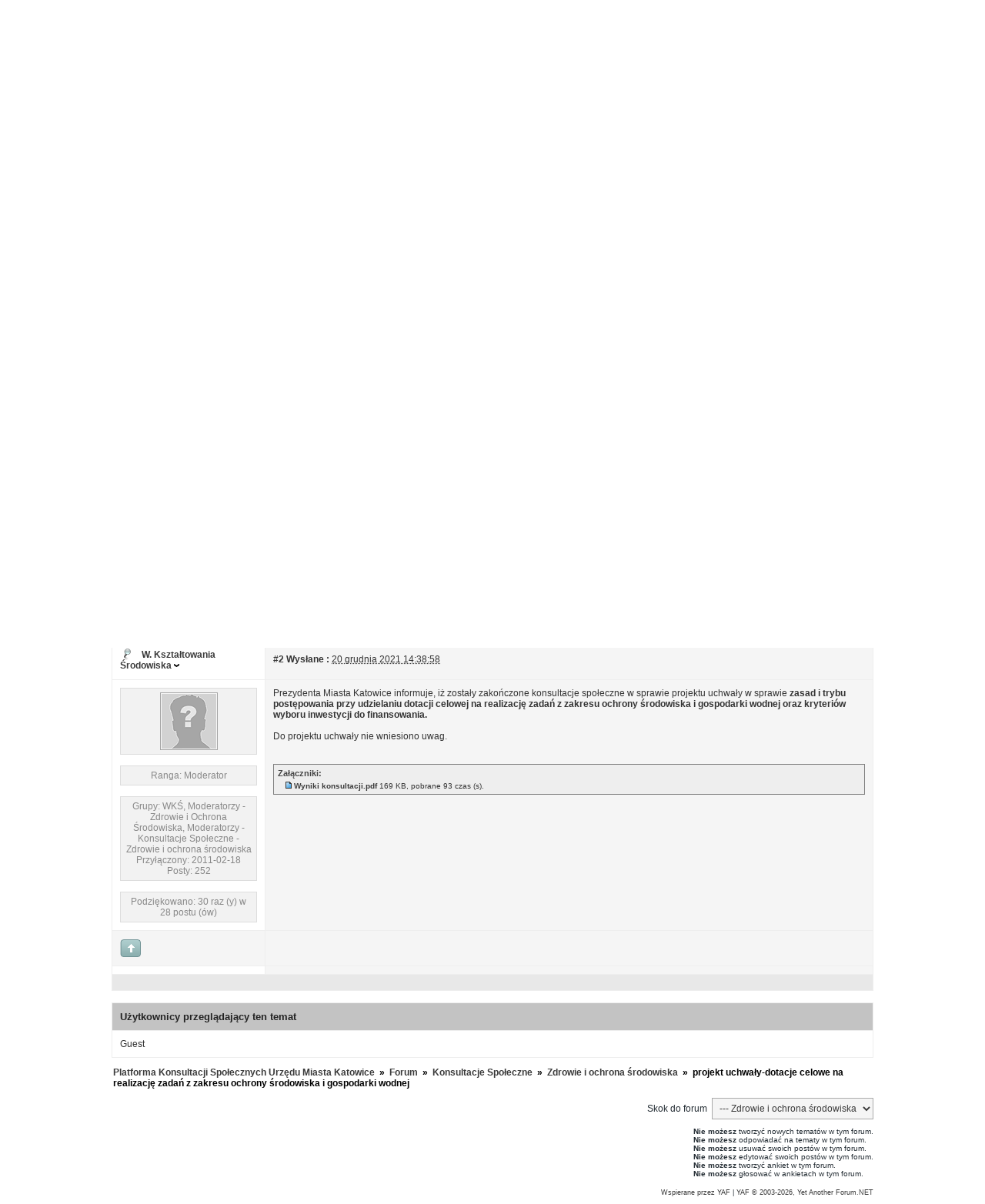

--- FILE ---
content_type: text/html; charset=utf-8
request_url: https://pks.katowice.eu/default.aspx?g=posts&m=38263&find=lastpost
body_size: 16174
content:

<!DOCTYPE html PUBLIC "-//W3C//DTD XHTML 1.0 Transitional//EN" "http://www.w3.org/TR/xhtml1/DTD/xhtml1-transitional.dtd">
<html xmlns="http://www.w3.org/1999/xhtml">
<head id="YafHead"><meta id="YafMetaScriptingLanguage" http-equiv="Content-Script-Type" name="scriptlanguage" content="text/javascript" /><meta id="YafMetaStyles" http-equiv="Content-Style-Type" name="styles" content="text/css" /><meta name="HandheldFriendly" content="true" /><meta name="viewport" content="width=device-width,user-scalable=yes" /><title>
	projekt uchwały-dotacje celowe na realizację zadań z zakresu ochrony środowiska i gospodarki wodnej - Zdrowie i ochrona środowiska - Platforma Konsultacji Społecznych Urzędu Miasta Katowice
</title><style type="text/css">.HiddenGuestBox{padding:0.7em;}.HiddenGuestBoxImage img{float:left;padding:0 0 3px 3px;}.HiddenGuestBox br{clear:both}.HiddenGuestBox{padding:0.7em;}.HiddenGuestBoxImage img{float:left;padding:0 0 3px 3px;}.HiddenGuestBox br{clear:both}.HiddenGuestBox{padding:0.7em;}.HiddenGuestBoxImage img{float:left;padding:0 0 3px 3px;}.HiddenGuestBox br{clear:both}.HiddenGuestBox{padding:0.7em;}.HiddenGuestBoxImage{float:left;margin-right:.3em;}.HiddenGuestBox{padding:0.7em;}.HiddenGuestBoxImage img{float:left;padding:0 0 3px 3px;}.HiddenGuestBox br{clear:both}.spoilerbox
{margin:5px;padding:4px;background-color:#eeeeee;border:solid 1px#808080;color:#000000;}.HiddenGuestBox{padding:0.7em;}.HiddenGuestBoxImage img{float:left;padding:0 0 3px 3px;}.HiddenGuestBox br{clear:both}.yafnet.userLinkContainer
{background:url(resources/icons/user.png)#fff no-repeat 4px 50%;border:1px solid#eee;padding:4px 2px 4px 25px;margin:3px;font-size:80%;font-weight:bold;background-color:#fff;-webkit-border-radius:4px;-moz-border-radius:4px;border-radius:4px;}.yafnet.userLinkContainer:hover
{border:1px solid#ddd;background-color:#eee;}</style><meta name="description" content="projekt uchwały-dotacje celowe na realizację zadań z zakresu ochrony środowiska i gospodarki wodnej: Prezydent Miasta Katowice ogłasza konsultacje projektu uchwały zmieniającej uchwałę w sprawie zasad i trybu postępowania przy udzielaniu dotacji celowej na realizację zadań z zakresu ochrony środowiska i gospodarki wodnej oraz kryteri&amp;#243;w wyboru..." /><meta id="YafMetaKeywords" name="keywords" content="adres,akt243w,celowej,dokument,dotacji,działających,działalność,działalności,elektronicznej,email,finansowania,formie,formularz,formularza,gospodarki,httpspkskatowiceeu,informację,innych,innymi,inwestycji,kancelarii,kategorii,katowicach,katowice,konsultacjach,konsultacje,konsultacji,konsultowania,kryteri243w,kskatowiceeu,kształtowania,kt243rym,lii123714,lipca,miasta,miejscowego,młyńska,należy,niniejszych,ochrona,ochrony,ogłasza,opinii,organizacjami,organizacji,osobiście,platformie,pliku,poczty,podmiot243w" /><script type="text/javascript" src="/resources/js/jquery.min.js"></script><style type="text/css">#simplemodal-overlay{background-color:#000;}</style><link href="/resources/css/jquery.notification.css" rel="stylesheet" type="text/css" /><link href="/resources/css/jquery.yafmodaldialog.css" rel="stylesheet" type="text/css" /><link href="/resources/css/forum.css" rel="stylesheet" type="text/css" /><link href="/Themes/cleanSlate/theme.css" rel="stylesheet" type="text/css" /><script type="text/javascript" src="/Themes/cleanSlate/cleanslate.js"></script><script type="text/javascript" src="//ajax.googleapis.com/ajax/libs/jqueryui/1/jquery-ui.min.js"></script><link href="//ajax.googleapis.com/ajax/libs/jqueryui/1/themes/smoothness/jquery-ui.min.css" rel="stylesheet" type="text/css" /><link href="/resources/css/jquery.ceebox.css" rel="stylesheet" type="text/css" /><link href="/resources/css/jquery.syntaxhighligher.css" rel="stylesheet" type="text/css" /></head>
<body style="margin: 0; padding: 5px">
    <a id="BannerLink" title="Pokazuje Stronę Tytułową Forum" href="/default.aspx?g=forum"><img src="forumlogo.jpg" id="imgBanner" alt="logo" style="border: 0;" /></a>
    <br />
    <form method="post" action="./default.aspx?g=posts&amp;m=38263&amp;find=lastpost" id="form1" enctype="multipart/form-data">
<div>
<input type="hidden" name="__EVENTTARGET" id="__EVENTTARGET" value="" />
<input type="hidden" name="__EVENTARGUMENT" id="__EVENTARGUMENT" value="" />
<input type="hidden" name="__VIEWSTATE" id="__VIEWSTATE" value="/wEPDwUKMjA0NDkyNDkwNQ9kFgYCAQ9kFgICBw8WAh4HY29udGVudAWMBGFkcmVzLGFrdDI0M3csY2Vsb3dlaixkb2t1bWVudCxkb3RhY2ppLGR6aWHFgmFqxIVjeWNoLGR6aWHFgmFsbm/Fm8SHLGR6aWHFgmFsbm/[base64]/Zz1mb3J1bR4HVG9vbFRpcAUhUG9rYXp1amUgU3Ryb27EmSBUeXR1xYJvd8SFIEZvcnVtZGQCBQ9kFgICAQ9kFgYCAQ9kFgICAQ8PFgIeB1Zpc2libGVnZBYCAgEPDxYCHgRUZXh0BT9XaXRhbXkgR2/Fm2NpYSEgQWJ5IHd5a29yenlzdGHEhyB3c3p5c3RraWUgbW/FvGxpd2/Fm2NpIHByb3N6xJlkZAIDDxYCHgVUaXRsZQULWmfFgm9zemVuaWVkAgUPDxYCHg5DdXJyZW50TWVzc2FnZQL3qgJkFj5mDxYCHgpQYWdlTGlua0RUMscRAAEAAAD/////[base64]/eG1sIHZlcnNpb249IjEuMCIgZW5jb2Rpbmc9InV0Zi0xNiI/[base64]/[base64]//////////[base64]/[base64]/[base64]/[base64]/[base64]/yWMHsLFIKb" />
</div>

<script type="text/javascript">
//<![CDATA[
var theForm = document.forms['form1'];
if (!theForm) {
    theForm = document.form1;
}
function __doPostBack(eventTarget, eventArgument) {
    if (!theForm.onsubmit || (theForm.onsubmit() != false)) {
        theForm.__EVENTTARGET.value = eventTarget;
        theForm.__EVENTARGUMENT.value = eventArgument;
        theForm.submit();
    }
}
//]]>
</script>


<script src="/WebResource.axd?d=GK_-rVdNi2g1KcIS_3WQ-5_VeEA6EmePATzRXZ-OVI3hgc4zhO7-W-6x2SynRx4F7a-LgLrRIig8YUR3NFuNBQ37FUK_nnA_5KrzxBhEVE41&amp;t=638636632582813742" type="text/javascript"></script>


<script src="/resources/js/yaf.js" type="text/javascript"></script>
<script type="text/javascript">
//<![CDATA[

function toggleSpoiler(btn,elid)
{var el=document.getElementById(elid);if(el==null)
return;if(el.style.display=='')
{el.style.display='none';btn.value='Pokaż Spoiler';}
else
{el.style.display='';btn.value='Ukryj Spoiler';}}//]]>
</script>

<script src="/resources/js/jquery.pagemethod.js" type="text/javascript"></script>
<script type="text/javascript">
//<![CDATA[

jQuery.fn.getBox=function(){return{left:$(this).offset().left,top:$(this).offset().top,width:$(this).outerWidth(),height:$(this).outerHeight()};};var gotoForumSuppressClick=false;openGotoPageClick=function(e){return false;};
openGotoPageFormforum_ctl03_Pager=function(id){var labelBox=jQuery('#'+id).getBox();var modalBox=jQuery('#forum_ctl03_Pager_GotoPageForm').getBox();var gotoForm=jQuery('#forum_ctl03_Pager_GotoPageForm');var topOffset=labelBox.top+labelBox.height;var leftOffset=labelBox.left;if(jQuery('#'+id).parents('.ui-tabs').length>0)
{topOffset=topOffset-jQuery('.ui-widget-content').offset().top;leftOffset=leftOffset-12;}
gotoForm.css({position:'absolute',zindex:999,top:topOffset,left:leftOffset});gotoForm.fadeIn('slow',function(){jQuery('#forum_ctl03_Pager_GotoPageForm').bind('click',openGotoPageClick);jQuery(document).bind('click',function(e){jQuery('#forum_ctl03_Pager_GotoPageForm').hide();var fn=arguments.callee;jQuery(document).unbind('click',fn);jQuery('#forum_ctl03_Pager_GotoPageForm').unbind('click',openGotoPageClick);});jQuery('#forum_ctl03_Pager_GotoPageForm_GotoTextBox').focus();});};
openGotoPageFormforum_ctl03_PagerBottom=function(id){var labelBox=jQuery('#'+id).getBox();var modalBox=jQuery('#forum_ctl03_PagerBottom_GotoPageForm').getBox();var gotoForm=jQuery('#forum_ctl03_PagerBottom_GotoPageForm');var topOffset=labelBox.top+labelBox.height;var leftOffset=labelBox.left;if(jQuery('#'+id).parents('.ui-tabs').length>0)
{topOffset=topOffset-jQuery('.ui-widget-content').offset().top;leftOffset=leftOffset-12;}
gotoForm.css({position:'absolute',zindex:999,top:topOffset,left:leftOffset});gotoForm.fadeIn('slow',function(){jQuery('#forum_ctl03_PagerBottom_GotoPageForm').bind('click',openGotoPageClick);jQuery(document).bind('click',function(e){jQuery('#forum_ctl03_PagerBottom_GotoPageForm').hide();var fn=arguments.callee;jQuery(document).unbind('click',fn);jQuery('#forum_ctl03_PagerBottom_GotoPageForm').unbind('click',openGotoPageClick);});jQuery('#forum_ctl03_PagerBottom_GotoPageForm_GotoTextBox').focus();});};//]]>
</script>

<script src="/resources/js/jquery.notification.js" type="text/javascript"></script>
<script type="text/javascript">
//<![CDATA[

function ShowPopupDialogNotificationforum_YafForumPageErrorPopup1(newErrorStr,newErrorType){if(newErrorStr!=null&&newErrorStr!=""){showNotification({type:newErrorType,message:newErrorStr,autoClose:true,duration:30,imagepath:'/resources/icons/'});}}//]]>
</script>

<script src="/resources/js/jquery.yafmodaldialog.js" type="text/javascript"></script>
<script type="text/javascript">
//<![CDATA[

function toggleMessage(divId)
{jQuery('#'+divId).toggle();}//]]>
</script>

<script src="/resources/js/jquery.ceebox.js" type="text/javascript"></script>
<script type="text/javascript">
//<![CDATA[

jQuery(document).ready(function(){jQuery('.ceebox').ceebox({titles:true});});//]]>
</script>

<script src="/resources/js/jquery.syntaxhighligher.js" type="text/javascript"></script>
<script type="text/javascript">
//<![CDATA[

function yaf_SmartScroller_GetCoords()
{var scrollX,scrollY;if(document.all)
{if(!document.documentElement.scrollLeft)
scrollX=document.body.scrollLeft;else
scrollX=document.documentElement.scrollLeft;if(!document.documentElement.scrollTop)
scrollY=document.body.scrollTop;else
scrollY=document.documentElement.scrollTop;}
else
{scrollX=window.pageXOffset;scrollY=window.pageYOffset;}
jQuery('#forum_ctl03_scrollLeft').val(scrollX);jQuery('#forum_ctl03_scrollTop').val(scrollY);}
function yaf_SmartScroller_Scroll()
{var x=jQuery('#forum_ctl03_scrollLeft').val();var y=jQuery('#forum_ctl03_scrollTop').val();if(x||y)window.scrollTo(x,y);}
function yaf_SmartScroller_Reset()
{jQuery('#forum_ctl03_scrollLeft').val(0);jQuery('#forum_ctl03_scrollTop').val(0);window.scrollTo(0,0);}
jQuery(window).bind('scroll',yaf_SmartScroller_GetCoords);jQuery(window).bind('click',yaf_SmartScroller_GetCoords);jQuery(window).bind('keypress',yaf_SmartScroller_GetCoords);jQuery(document).ready(yaf_SmartScroller_Scroll);//]]>
</script>

<script src="/ScriptResource.axd?d=9FrcDlWQGcKXuFBP5gZZzxEDF4uxtpKnDRtt9Dvb1187jSecVUxZ4ZO8vFts5iILh4VL9jPQrmDBmBTkwIV32AsNyJPl12OfvFFEWf9ISTLPltZbjju4Ds7TvU3lFa5fdSUDC0ZCRljp1xf3v-f9gwu0s2teuZbhg1n8UA9Mj2U1&amp;t=ffffffffcd368728" type="text/javascript"></script>
<script src="/ScriptResource.axd?d=MHbxA5whzm7a8UBHeZqHQzMLMMfYPrHsQnR14NLLuSoDnz7rbMHtG5SzzbLDj2WJdmNSf1DAh0EnxzBvWs5PSXDazoZNwrs2hQ4m3vIGNge-clGQBZ7ta-Psarpus-jC58dOS79truzADAUbMctluwFl6MxKtxL6xCZJ0M2UTQ6jk5C4yC4ui6BEjHM7bqGL0&amp;t=ffffffffcd368728" type="text/javascript"></script>
<div>

	<input type="hidden" name="__VIEWSTATEGENERATOR" id="__VIEWSTATEGENERATOR" value="CA0B0334" />
</div>
    
<div class="yafnet" id="forum"><div id="yafpage_YAF.Pages.posts" class="YAF_Pages_posts">
<div id="yafheader">
    <div id="forum_ctl01_GuestUserMessage" class="guestUser">
	
       <span id="forum_ctl01_GuestMessage">Witamy Gościa! Aby wykorzystać wszystkie możliwości proszę</span>
    <a title="Zaloguj" href="/default.aspx?g=login&amp;amp;ReturnUrl=%2fdefault.aspx%3fg%3dposts%2526m%3d38263%2526find%3dlastpost">Zaloguj</a><span>&nbsp;albo&nbsp;</span><a href="/default.aspx?g=rules">Rejestruj</a><span>.</span>
</div>
   
    <div class="outerMenuContainer">
        
        
        <div class="menuContainer">
            <ul class="menuList">
                <li class="menuGeneral"><a title="Pokazuje Stronę Tytułową Forum" href="/default.aspx?g=forum" target="_top">Forum</a></li><li class="menuGeneral"><a title="Pokazuje stronę aktywnych tematów" href="/default.aspx?g=mytopics" target="_top">Aktywne Tematy</a></li><li class="menuGeneral"><a title="Użyj wyszukiwania Forum" href="/default.aspx?g=search" target="_top">Szukaj</a></li><li class="menuGeneral"><a title="Pokazuje Stronę Pomoc" href="/default.aspx?g=help_index" target="_top">Pomoc</a></li><li class="menuAccount"><a title="Pokazuje sterowanie logowania do Forum" rel="nofollow" href="/default.aspx?g=login&amp;amp;ReturnUrl=%2fdefault.aspx%3fg%3dposts%2526m%3d38263%2526find%3dlastpost" target="_top">Zaloguj</a></li><li class="menuGeneral"><a title="Pokazuje formularz rejestracyjny." rel="nofollow" href="/default.aspx?g=rules" target="_top">Rejestruj</a></li>
            </ul>
            
            
        </div>
    </div>
    <div id="yafheaderEnd">
    </div>
</div>
<script type="text/javascript">
//<![CDATA[
Sys.WebForms.PageRequestManager._initialize('forum$YafScriptManager', 'form1', ['tforum$ctl03$PopupMenuUpdatePanel',''], [], [], 90, '');
//]]>
</script>
<div id="forum_YafForumPageErrorPopup1" class="MessageBox">
<div class="modalHeader"><h3>Zgłoszenie</h3></div><div style="float:left"><img src="/resources/icons/InfoBig.png" alt="Icon" class="DialogIcon" style="padding:5px" /></div><div id="forum_YafPopupErrorMessageOuter" class="modalOuter"><span id="forum_YafPopupErrorMessageInner" class="modalInner">Error</span></div><hr /><div id="forum_YafModalFooter" class="modalFooter"><a id="forum_2989dd52-1235-48f8-ae5d-f3a3e58d7ee9" class="StandardButton" onclick="jQuery(this).YafModalDialog.Close({ Dialog: &#39;#forum_YafForumPageErrorPopup1&#39; });" href="#">OK</a></div></div><div id="forum_ctl02_YafForumPageErrorPopup" class="MessageBox" style="display:none">
	
    <div class="modalHeader">
        <h3><span id="forum_ctl02_Header"></span></h3>
    </div>
    <div id="YafPopupErrorMessageOuter" class="modalOuter">
        <div style="float:left;">
            
        </div>
        <div id="YafPopupErrorMessageInner" class="modalInner">
            
        </div>
    </div>
    <div class="clear"></div>
    <hr />
    <div class="modalFooter">
        <input type="submit" name="forum$ctl02$OkButton" value="Ok" id="forum_ctl02_OkButton" class="StandardButtton" />
        
    </div>

</div><div id="forum_ctl03_PageLinks" class="yafPageLink breadcrumb">
<a href="/default.aspx?g=forum">Platforma Konsultacji Społecznych Urzędu Miasta Katowice</a>
<span class="linkSeperator divider">&nbsp;&#187;&nbsp;</span>
<a href="/default.aspx?g=forum&amp;c=2">Forum</a>
<span class="linkSeperator divider">&nbsp;&#187;&nbsp;</span>
<a href="/default.aspx?g=topics&amp;f=18">Konsultacje Społeczne</a>
<span class="linkSeperator divider">&nbsp;&#187;&nbsp;</span>
<a href="/default.aspx?g=topics&amp;f=23">Zdrowie i ochrona środowiska</a>
<span class="linkSeperator divider">&nbsp;&#187;&nbsp;</span>
<span class="currentPageLink active">projekt uchwały-dotacje celowe na realizację zadań z zakresu ochrony środowiska i gospodarki wodnej</span>
</div>


<a id="top"  name="top"></a>
<table class="command" width="100%">
    <tr>
        <td align="left">
            
        </td>
        <td>
            <span id="dvFavorite1">
                
            </span>        
            
            
            
            
            
            
        </td>
    </tr>
</table>
<table class="content postHeader" width="100%">
    <tr class="postTitle">
        <td class="header1">
            <div class="leftItem">
              <a id="forum_ctl03_TopicLink" class="HeaderTopicLink" href="/default.aspx?g=posts&amp;t=11627"><span id="forum_ctl03_TopicTitle">projekt uchwały-dotacje celowe na realizację zadań z zakresu ochrony środowiska i gospodarki wodnej</span></a>
            </div>
            <div class="rightItem">
                <div id="fb-root"></div>
                <div style="display:inline">
                
                
                </div>
                <div style="display:inline">
                <a id="forum_ctl03_OptionsLink" title="Opcje wątku Subskrybuj poprzez e-mail, aby, RSS, Atom, i aby zobaczyć Wersja do druku." class="PopMenuLink" onclick="yaf_popit(&#39;forum_ctl03_OptionsMenu&#39;)" onmouseover="yaf_mouseover(&#39;forum_ctl03_OptionsMenu&#39;)">Opcje</a>
                <div id="forum_ctl03_PopupMenuUpdatePanel" style="display:inline">
	
                    
                  
</div>
                <div class="yafpopupmenu" id="forum_ctl03_OptionsMenu" style="position:absolute;z-index:100;left:0;top:0;display:none;"><ul><li class="popupitem" onmouseover="mouseHover(this,true)" onmouseout="mouseHover(this,false)" onclick="javascript:__doPostBack('forum$ctl03$OptionsMenu','email')" style="white-space:nowrap" title="Prześlij ten temat"><img class="popupitemIcon" src="/Themes/cleanSlate/icon_email.png" alt="Prześlij ten temat" title="Prześlij ten temat" />&nbsp;Prześlij ten temat</li><li class="popupitem" onmouseover="mouseHover(this,true)" onmouseout="mouseHover(this,false)" onclick="javascript:__doPostBack('forum$ctl03$OptionsMenu','watch')" style="white-space:nowrap" title="Obserwuj ten temat"><img class="popupitemIcon" src="/Themes/cleanSlate/icon_email.png" alt="Obserwuj ten temat" title="Obserwuj ten temat" />&nbsp;Obserwuj ten temat</li><li class="popupitem" onmouseover="mouseHover(this,true)" onmouseout="mouseHover(this,false)" onclick="javascript:__doPostBack('forum$ctl03$OptionsMenu','print')" style="white-space:nowrap" title="Wydrukuj ten temat"><img class="popupitemIcon" src="/Themes/cleanSlate/icon_print.png" alt="Wydrukuj ten temat" title="Wydrukuj ten temat" />&nbsp;Wydrukuj ten temat</li></ul></div>

                </div>
                
                <div style="display:inline">
                
                <div class="yafpopupmenu" id="forum_ctl03_ViewMenu" style="position:absolute;z-index:100;left:0;top:0;display:none;"><ul><li class="popupitem" onmouseover="mouseHover(this,true)" onmouseout="mouseHover(this,false)" onclick="javascript:__doPostBack('forum$ctl03$ViewMenu','normal')" style="white-space:nowrap" title="&#187; Normalny">&#187; Normalny</li><li class="popupitem" onmouseover="mouseHover(this,true)" onmouseout="mouseHover(this,false)" onclick="javascript:__doPostBack('forum$ctl03$ViewMenu','threaded')" style="white-space:nowrap" title="Wątkowany">Wątkowany</li></ul></div>

                </div>
                
                <a id="forum_ctl03_ImageMessageLink" class="GoToLink" href="/default.aspx?g=posts&amp;t=11627&amp;find=lastpost"><img id="forum_ctl03_LastPostedImage" src="/Themes/cleanSlate/icon_latest_reply.gif" alt="Idź do ostatniego postu" style="border: 0" title="Idź do ostatniego postu" /></a>
                <a id="forum_ctl03_ImageLastUnreadMessageLink" class="GoToLink" href="/default.aspx?g=posts&amp;t=11627&amp;find=unread"><img id="forum_ctl03_LastUnreadImage" src="/Themes/cleanSlate/icon_topic_latestunread.gif" alt="Idź do pierwszego nieprzeczytanego" style="border: 0" title="Idź do pierwszego nieprzeczytanego" /></a>
            </div>
        </td>
    </tr>
    <tr class="header2">
        <td class="header2links">
            <a id="forum_ctl03_PrevTopic" title="Poprzedni Temat" class="PrevTopicLink" href="javascript:__doPostBack(&#39;forum$ctl03$PrevTopic&#39;,&#39;&#39;)">Poprzedni Temat</a>
            <a id="forum_ctl03_NextTopic" title="Następny Temat" class="NextTopicLink" href="javascript:__doPostBack(&#39;forum$ctl03$NextTopic&#39;,&#39;&#39;)">Następny Temat</a>
            
        </td>
    </tr>
</table>

        <table class="content postContainer" width="100%">
            
            
<tr class="postheader">		
    
    <td id="forum_ctl03_MessageList_ctl00_DisplayPost1_NameCell" width="140" class="postUser" colspan="2">
        <a id="post38257" /><strong>
            <img id="forum_ctl03_MessageList_ctl00_DisplayPost1_OnlineStatusImage" src="/Themes/cleanSlate/icon_useroffline.png" alt="Offline" style="vertical-align: bottom" title="Użytkownik nie jest zalogowany" />
            
            <a href="/default.aspx?g=profile&amp;u=5698" title="Widok profilu" rel="nofollow" id="forum_ctl03_MessageList_ctl00_DisplayPost1_UserProfileLink" onclick="yaf_popit('forum_ctl03_MessageList_ctl00_DisplayPost1_PopMenu1')" onmouseover="yaf_mouseover('forum_ctl03_MessageList_ctl00_DisplayPost1_PopMenu1')" class="UserPopMenuLink">Wydział Komunikacji Społecznej</a>
        </strong>
        &nbsp;
        
    </td>

    <td width="80%" class="postPosted" colspan='2'>
        <div class="leftItem postedLeft">        
            <strong><a href='/default.aspx?g=posts&amp;m=38257#post38257'>
                #1</a>
                Wysłane
                :</strong>
            <abbr class="timeago" title="2021-12-03T12:08:37Z">3 grudnia 2021 13:08:37</abbr>

            </div>
        <div class="rightItem postedRight">
            
            <span id="dvThankBox38257">
                
            </span>        
            
            
            
            
            
            
                
        </div>
                
    </td>
</tr>
<tr class="post">
    <td  valign="top" height="100" class="UserBox" colspan='2'>
        <div class="yafUserBox" id="forum_ctl03_MessageList_ctl00_DisplayPost1_UserBox1">
<div class="section"><a href="/default.aspx?g=profile&u=5698" title="Wydział Komunikacji Społecznej"><img class="avatarimage" src="/images/noavatar.gif" alt="Wydział Komunikacji Społecznej" title="Wydział Komunikacji Społecznej"  /></a></div><br clear="all" /><div class="section">Ranga: Moderator<br clear="all" /></div><br /><div class="section">Grupy: Registered
<br clear="all" />Przyłączony: 2017-12-20<br />Posty: 201<br /></div><br/ ><div class="section">Podziękowano: 7 raz (y) w 6 postu (ów)<br /></div>
</div>

    </td>
    <td valign="top" class="message">
        <div class="postdiv">
            <div id="forum_ctl03_MessageList_ctl00_DisplayPost1_panMessage">
	      
                <div id="forum_ctl03_MessageList_ctl00_DisplayPost1_MessagePost1">Prezydent Miasta Katowice ogłasza konsultacje projektu uchwały zmieniającej uchwałę w sprawie zasad i trybu postępowania przy udzielaniu dotacji celowej na realizację zadań z zakresu ochrony środowiska i gospodarki wodnej oraz kryteri&#243;w wyboru inwestycji do finansowania na podstawie uchwały nr LII/1237/14 Rady Miasta Katowice z dnia 30 lipca 2014r.<br />w sprawie szczeg&#243;łowego sposobu konsultowania z Powiatową Radą Działalności Pożytku Publicznego w Katowicach lub organizacjami pozarządowymi i innymi podmiotami prowadzącymi działalność pożytku publicznego projekt&#243;w akt&#243;w prawa miejscowego,<br /><br />W związku z powyższym zapraszamy przedstawicieli organizacji pozarządowych i innych podmiot&#243;w prowadzących działalność pożytku publicznego działających na terenie miasta Katowice do wnoszenia uwag i opinii w terminie od dnia <strong>03.12.2021r. do dnia 17.12.2021r.</strong> za pośrednictwem załączonego formularza opinii.<br /><br />Formularz należy :<br />    • przesłać na adres Urząd Miasta Katowice, Wydział Kształtowania Środowiska,<br />ul. Młyńska 4, 40-098 Katowice, lub<br />    • złożyć osobiście w Wydziale Kształtowania Środowiska za pośrednictwem Kancelarii Urzędu Miasta Katowice, Rynek 1, Katowice, lub<br />    • przesłać dokument za pośrednictwem poczty elektronicznej na adres<br />e-mail: <a href="mailto:ks@katowice.eu">ks@katowice.eu</a>, lub<br />    • załączyć w formie pliku na Platformie Konsultacji Społecznych Urzędu Miasta Katowice <a  rel="nofollow" href="https://pks.katowice.eu/" title="https://pks.katowice.eu/">https://pks.katowice.eu/</a> w kategorii Konsultacje społeczne/Zdrowie<br />i ochrona środowiska pod wątkiem, w kt&#243;rym zamieszczono informację o niniejszych konsultacjach.<br /><div id="forum_ctl03_MessageList_ctl00_DisplayPost1_ctl11"><div class="fileattach smallfont ceebox"><div class="filetitle">Załączniki:</div><div class="attachedfile"><img border="0" alt="" src="/Themes/cleanSlate/icon_file.gif" /> <a class="attachedImageLink {html:false,image:false,video:false}" href="/resource.ashx?a=16891">Uchwała_dotacje_celowe.pdf</a> <span class="attachmentinfo">205 KB, pobrane 99 czas (s).</span></div><div class="attachedfile"><img border="0" alt="" src="/Themes/cleanSlate/icon_file.gif" /> <a class="attachedImageLink {html:false,image:false,video:false}" href="/resource.ashx?a=16892">konsultacje_formularz_03.12.21.doc</a> <span class="attachmentinfo">34 KB, pobrane 84 czas (s).</span></div></div></div></div>
            
</div> 
        </div>
    </td>
</tr>
<tr class="postfooter">
    <td class="small postTop" colspan='2'>
        <a onclick="ScrollToTop();" class="postTopLink" href="javascript: void(0)">            
            <img id="forum_ctl03_MessageList_ctl00_DisplayPost1_ctl00" src="/Themes/cleanSlate/arrow_up_button.png" alt="Powr&#243;t do początku" title="Powr&#243;t do początku" />
        </a>
      		
    </td>
		<td class="postfooter postInfoBottom">
			
<div class="displayPostFooter">
	<div class="leftItem postInfoLeft">
		
        
		
		
		
		
		
		
		
		
			
		
        
        
        
	</div>
	<div class="rightItem postInfoRight">
        		
	</div>
</div>

		</td>
</tr>
<tr class="post postThanksRow">
    <td style="padding: 5px;" colspan="2" valign="top">
        <div id="dvThanksInfo38257" class="ThanksInfo">
            </div>
    </td>
    <td class="message" style="padding: 5px;" valign="top">
        <div id="dvThanks38257" class="ThanksList">
            
        </div>
    </td>
</tr>
<tr class="postsep">
    <td colspan="3">
        <div class="yafpopupmenu" id="forum_ctl03_MessageList_ctl00_DisplayPost1_PopMenu1" style="position:absolute;z-index:100;left:0;top:0;display:none;"><ul><li class="popupitem" onmouseover="mouseHover(this,true)" onmouseout="mouseHover(this,false)" onclick="javascript:__doPostBack('forum$ctl03$MessageList$ctl00$DisplayPost1$PopMenu1','userprofile')" style="white-space:nowrap" title="Profil użytkownika">Profil użytkownika</li><li class="popupitem" onmouseover="mouseHover(this,true)" onmouseout="mouseHover(this,false)" onclick="javascript:__doPostBack('forum$ctl03$MessageList$ctl00$DisplayPost1$PopMenu1','lastposts')" style="white-space:nowrap" title="Zobacz wszystkie posty użytkownika">Zobacz wszystkie posty użytkownika</li><li class="popupitem" onmouseover="mouseHover(this,true)" onmouseout="mouseHover(this,false)" onclick="javascript:__doPostBack('forum$ctl03$MessageList$ctl00$DisplayPost1$PopMenu1','viewthanks')" style="white-space:nowrap" title="Widok podziękowań">Widok podziękowań</li></ul></div>

    </td>
</tr>

            
        </table>
            
        <table class="content postContainer_Alt" width="100%">
            
            
<tr class="postheader">		
    
    <td id="forum_ctl03_MessageList_ctl01_DisplayPostAlt_NameCell" width="140" class="postUser" colspan="2">
        <a id="post38263" /><strong>
            <img id="forum_ctl03_MessageList_ctl01_DisplayPostAlt_OnlineStatusImage" src="/Themes/cleanSlate/icon_useroffline.png" alt="Offline" style="vertical-align: bottom" title="Użytkownik nie jest zalogowany" />
            
            <a href="/default.aspx?g=profile&amp;u=20" title="Widok profilu" rel="nofollow" id="forum_ctl03_MessageList_ctl01_DisplayPostAlt_UserProfileLink" onclick="yaf_popit('forum_ctl03_MessageList_ctl01_DisplayPostAlt_PopMenu1')" onmouseover="yaf_mouseover('forum_ctl03_MessageList_ctl01_DisplayPostAlt_PopMenu1')" class="UserPopMenuLink">W. Kształtowania Środowiska</a>
        </strong>
        &nbsp;
        
    </td>

    <td width="80%" class="postPosted" colspan='2'>
        <div class="leftItem postedLeft">        
            <strong><a href='/default.aspx?g=posts&amp;m=38263#post38263'>
                #2</a>
                Wysłane
                :</strong>
            <abbr class="timeago" title="2021-12-20T13:38:58Z">20 grudnia 2021 14:38:58</abbr>

            </div>
        <div class="rightItem postedRight">
            
            <span id="dvThankBox38263">
                
            </span>        
            
            
            
            
            
            
                
        </div>
                
    </td>
</tr>
<tr class="post_alt">
    <td  valign="top" height="100" class="UserBox" colspan='2'>
        <div class="yafUserBox" id="forum_ctl03_MessageList_ctl01_DisplayPostAlt_UserBox1">
<div class="section"><a href="/default.aspx?g=profile&u=20" title="W. Kształtowania Środowiska"><img class="avatarimage" src="/images/noavatar.gif" alt="W. Kształtowania Środowiska" title="W. Kształtowania Środowiska"  /></a></div><br clear="all" /><div class="section">Ranga: Moderator<br clear="all" /></div><br /><div class="section">Grupy: WKŚ, Moderatorzy - Zdrowie i Ochrona Środowiska, Moderatorzy - Konsultacje Społeczne - Zdrowie i ochrona środowiska<br clear="all" />Przyłączony: 2011-02-18<br />Posty: 252<br /></div><br/ ><div class="section">Podziękowano: 30 raz (y) w 28 postu (ów)<br /></div>
</div>

    </td>
    <td valign="top" class="message">
        <div class="postdiv">
            <div id="forum_ctl03_MessageList_ctl01_DisplayPostAlt_panMessage">
	      
                <div id="forum_ctl03_MessageList_ctl01_DisplayPostAlt_MessagePost1">Prezydenta Miasta Katowice informuje, iż zostały zakończone konsultacje społeczne w sprawie projektu uchwały w sprawie <strong>zasad i trybu postępowania przy udzielaniu dotacji celowej na realizację zadań z zakresu ochrony środowiska i gospodarki wodnej oraz kryteri&#243;w wyboru inwestycji do finansowania.</strong><br /><br />Do projektu uchwały nie wniesiono uwag.<br /><br /><div id="forum_ctl03_MessageList_ctl01_DisplayPostAlt_ctl11"><div class="fileattach smallfont ceebox"><div class="filetitle">Załączniki:</div><div class="attachedfile"><img border="0" alt="" src="/Themes/cleanSlate/icon_file.gif" /> <a class="attachedImageLink {html:false,image:false,video:false}" href="/resource.ashx?a=16896">Wyniki konsultacji.pdf</a> <span class="attachmentinfo">169 KB, pobrane 93 czas (s).</span></div></div></div></div>
            
</div> 
        </div>
    </td>
</tr>
<tr class="postfooter">
    <td class="small postTop" colspan='2'>
        <a onclick="ScrollToTop();" class="postTopLink" href="javascript: void(0)">            
            <img id="forum_ctl03_MessageList_ctl01_DisplayPostAlt_ctl00" src="/Themes/cleanSlate/arrow_up_button.png" alt="Powr&#243;t do początku" title="Powr&#243;t do początku" />
        </a>
      		
    </td>
		<td class="postfooter postInfoBottom">
			
<div class="displayPostFooter">
	<div class="leftItem postInfoLeft">
		
        
		
		
		
		
		
		
		
		
			
		
        
        
        
	</div>
	<div class="rightItem postInfoRight">
        		
	</div>
</div>

		</td>
</tr>
<tr class="post_alt postThanksRow">
    <td style="padding: 5px;" colspan="2" valign="top">
        <div id="dvThanksInfo38263" class="ThanksInfo">
            </div>
    </td>
    <td class="message" style="padding: 5px;" valign="top">
        <div id="dvThanks38263" class="ThanksList">
            
        </div>
    </td>
</tr>
<tr class="postsep">
    <td colspan="3">
        <div class="yafpopupmenu" id="forum_ctl03_MessageList_ctl01_DisplayPostAlt_PopMenu1" style="position:absolute;z-index:100;left:0;top:0;display:none;"><ul><li class="popupitem" onmouseover="mouseHover(this,true)" onmouseout="mouseHover(this,false)" onclick="javascript:__doPostBack('forum$ctl03$MessageList$ctl01$DisplayPostAlt$PopMenu1','userprofile')" style="white-space:nowrap" title="Profil użytkownika">Profil użytkownika</li><li class="popupitem" onmouseover="mouseHover(this,true)" onmouseout="mouseHover(this,false)" onclick="javascript:__doPostBack('forum$ctl03$MessageList$ctl01$DisplayPostAlt$PopMenu1','lastposts')" style="white-space:nowrap" title="Zobacz wszystkie posty użytkownika">Zobacz wszystkie posty użytkownika</li><li class="popupitem" onmouseover="mouseHover(this,true)" onmouseout="mouseHover(this,false)" onclick="javascript:__doPostBack('forum$ctl03$MessageList$ctl01$DisplayPostAlt$PopMenu1','viewthanks')" style="white-space:nowrap" title="Widok podziękowań">Widok podziękowań</li></ul></div>

    </td>
</tr>

            
        </table>
    

                           
<table class="content postForumUsers" width="100%">
    <tr id="forum_ctl03_ForumUsers1" class="header2">
<td colspan="3">Użytkownicy przeglądający ten temat</td>
</tr>
<tr class="post">
<td colspan="3">
<div class="yafactiveusers" id="forum_ctl03_ActiveUsers4171b">
<span id="forum_ctl03_UserLink1">Guest</span></div>
</td>
</tr>

</table>
<table cellpadding="0" cellspacing="0" class="command" width="100%">
    <tr>
        <td align="left">
            
        </td>
        <td>
            <span id="dvFavorite2">
                
            </span>        
            
            
            
            
            
            
        </td>
    </tr>
</table>
<div id="forum_ctl03_PageLinksBottom" class="yafPageLink breadcrumb">
<a href="/default.aspx?g=forum">Platforma Konsultacji Społecznych Urzędu Miasta Katowice</a>
<span class="linkSeperator divider">&nbsp;&#187;&nbsp;</span>
<a href="/default.aspx?g=forum&amp;c=2">Forum</a>
<span class="linkSeperator divider">&nbsp;&#187;&nbsp;</span>
<a href="/default.aspx?g=topics&amp;f=18">Konsultacje Społeczne</a>
<span class="linkSeperator divider">&nbsp;&#187;&nbsp;</span>
<a href="/default.aspx?g=topics&amp;f=23">Zdrowie i ochrona środowiska</a>
<span class="linkSeperator divider">&nbsp;&#187;&nbsp;</span>
<span class="currentPageLink active">projekt uchwały-dotacje celowe na realizację zadań z zakresu ochrony środowiska i gospodarki wodnej</span>
</div>


    <div id="DivForumJump">
        Skok do forum
        &nbsp;<select name="forum$ctl03$ForumJump1" onchange="javascript:__doPostBack('forum$ctl03$ForumJump1','ForumJump1')" id="forum_ctl03_ForumJump1">
<option value="-2">Forum</option>
<option value="2"> - Witamy na forum</option>
<option value="16"> - Zanim napiszesz, przeczytaj!</option>
<option value="7"> - Propozycje temat&#243;w</option>
<option value="29"> - Ankiety</option>
<option value="3"> - Inwestycje</option>
<option value="4"> - Sport i turystyka</option>
<option value="5"> - Polityka Społeczna</option>
<option value="9"> - Edukacja</option>
<option value="10"> - Zdrowie i Ochrona Środowiska</option>
<option value="11"> - Infrastruktura</option>
<option value="12"> - Kultura</option>
<option value="13"> - Sprawy Obywatelskie</option>
<option value="6"> - Bezpieczeństwo</option>
<option value="14"> - Transport publiczny</option>
<option value="15"> - Rozw&#243;j miasta</option>
<option value="30"> - Rowerowe Katowice</option>
<option value="17"> - Promocja Katowic</option>
<option value="18"> - Konsultacje Społeczne</option>
<option selected="selected" value="23"> --- Zdrowie i ochrona środowiska</option>
<option value="19"> --- Polityka Społeczna</option>
<option value="21"> --- Sport i Turystyka</option>
<option value="22"> --- Edukacja</option>
<option value="24"> --- Infrastruktura</option>
<option value="25"> --- Bezpieczeństwo</option>
<option value="26"> --- Kultura</option>
<option value="27"> --- Sprawy obywatelskie</option>
<option value="28"> --- Działalność Gospodarcza</option>
</select>

    </div>

<div id="DivPageAccess" class="smallfont">
    <strong>Nie możesz</strong> tworzyć nowych tematów w tym forum.
<br />
<strong>Nie możesz</strong> odpowiadać na tematy w tym forum.
<br />
<strong>Nie możesz</strong> usuwać swoich postów w tym forum.
<br />
<strong>Nie możesz</strong> edytować swoich postów w tym forum.
<br />
<strong>Nie możesz</strong> tworzyć ankiet w tym forum.
<br />
<strong>Nie możesz</strong> głosować w ankietach w tym forum.
<br />

</div>
<div id="DivSmartScroller">
    <input name="forum$ctl03$scrollLeft" type="hidden" id="forum_ctl03_scrollLeft" /><input name="forum$ctl03$scrollTop" type="hidden" id="forum_ctl03_scrollTop" />
</div><br /><div class="content" style="text-align:right;font-size:7pt"><a target="_top" title="YetAnotherForum.NET" href="http://www.yetanotherforum.net">Wspierane przez YAF</a> | <a target="_top" title="YetAnotherForum.NET" href="http://www.yetanotherforum.net">YAF &copy; 2003-2026, Yet Another Forum.NET</a></div></div></div>

    

<script type="text/javascript">
//<![CDATA[

(function(app,$){app.add_load(function(){$('#forum_ctl03_Pager_GotoPageForm_GotoTextBox').bind('keydown',function(e){if(e.keyCode==13){$('#forum_ctl03_Pager_GotoPageForm_GotoButton').click();return false;}});});})(Sys.Application,jQuery);
(function(app,$){app.add_load(function(){$('#forum_ctl03_PagerBottom_GotoPageForm_GotoTextBox').bind('keydown',function(e){if(e.keyCode==13){$('#forum_ctl03_PagerBottom_GotoPageForm_GotoButton').click();return false;}});});})(Sys.Application,jQuery);
Sys.WebForms.PageRequestManager.getInstance().add_pageLoaded(loadGotoAnchor);function loadGotoAnchor(){window.location.hash="post38263";}
Sys.Application.add_load(function(){jQuery('#forum_ctl03_Pager_PageLabel').click(function(){openGotoPageFormforum_ctl03_Pager('forum_ctl03_Pager_PageLabel');});});
Sys.Application.add_load(function(){jQuery('#forum_ctl03_PagerBottom_PageLabel').click(function(){openGotoPageFormforum_ctl03_PagerBottom('forum_ctl03_PagerBottom_PageLabel');});});
jQuery(document).ready(function(){SyntaxHighlighter.all()});
jQuery(document).ready(function(){jQuery('.ReputationBar').progressbar({create:function(event,ui){ChangeReputationBarColor(jQuery(this).attr('data-percent'),jQuery(this).attr('data-text'),this);}});});
function CallFailed(res){alert('Error Occurred');}
function addThanks(messageID){var messId=messageID;jQuery.PageMethod('/YafAjax.asmx','AddThanks',addThanksSuccess,CallFailed,'msgID',messId);}
function addThanksSuccess(res){if(res.d!=null){jQuery('#dvThanks'+res.d.MessageID).html(res.d.Thanks);jQuery('#dvThanksInfo'+res.d.MessageID).html(res.d.ThanksInfo);jQuery('#dvThankBox'+res.d.MessageID).html('<a class="yaflittlebutton" href="javascript:removeThanks('+res.d.MessageID+');" onclick="jQuery(this).blur();" title='+res.d.Title+'><span>'+res.d.Text+'</span></a>');}}
function removeThanks(messageID){var messId=messageID;jQuery.PageMethod('/YafAjax.asmx','RemoveThanks',removeThanksSuccess,CallFailed,'msgID',messId);}
function removeThanksSuccess(res){if(res.d!=null){jQuery('#dvThanks'+res.d.MessageID).html(res.d.Thanks);jQuery('#dvThanksInfo'+res.d.MessageID).html(res.d.ThanksInfo);jQuery('#dvThankBox'+res.d.MessageID).html('<a class="yaflittlebutton" href="javascript:addThanks('+res.d.MessageID+');" onclick="jQuery(this).blur();" title='+res.d.Title+'><span>'+res.d.Text+'</span></a>');}}//]]>
</script>
</form>
</body>
</html>


--- FILE ---
content_type: application/javascript
request_url: https://pks.katowice.eu/resources/js/jquery.ceebox.js
body_size: 6992
content:
/*
 * CeeBox 2.1.4 jQuery Plugin (minimized version)
 * Requires jQuery 1.3.2 and swfobject.jquery.js plugin to work
 * Code hosted on GitHub (http://github.com/catcubed/ceebox) Please visit there for version history information
 * By Colin Fahrion (http://www.catcubed.com)
 * Inspiration for ceebox comes from Thickbox (http://jquery.com/demo/thickbox/) and Videobox (http://videobox-lb.sourceforge.net/)
 * However, along the upgrade path ceebox has morphed a long way from those roots.
 * Copyright (c) 2009 Colin Fahrion
 * Licensed under the MIT License: http://www.opensource.org/licenses/mit-license.php
*/

(function (b) {
    function v(c, a, d) {
        l.vidRegex = function () {
            var f = "";
            b.each(b.fn.ceebox.videos, function (e, g) {
                if (g.siteRgx !== null && typeof g.siteRgx !== "string") {
                    e = String(g.siteRgx);
                    f = f + e.slice(1, e.length - 2) + "|";
                }
            });
            return new RegExp(f + "\\.swf$", "i");
        }();
        l.userAgent = navigator.userAgent;
		b(".cee_close").off()
		b("body").on("click",".cee_close", function () {
            b.fn.ceebox.closebox();
            return false;
        });
		
        d != false && b(c).each(function (f) {
            B(this, f, a, d);
        });
        b(c).on("click",null, function (f) {
			
            var e = b(f.target).closest("[href]"),
                g = e.data("ceebox");
            if (g) {
                var h = g.opts ? b.extend({}, a, g.opts) : a;
                b.fn.ceebox.overlay(h);
                if (g.type == "image") {
                    var i = new Image;
                    i.onload = function () {
                        var m = i.width,
                            j = i.height;
                        h.imageWidth = s(m, b.fn.ceebox.defaults.imageWidth);
                        h.imageHeight = s(j, b.fn.ceebox.defaults.imageHeight);
                        h.imageRatio = m / j;
                        b.fn.ceebox.popup(e, b.extend(h, {
                            type: g.type
                        }, {
                            gallery: g.gallery
                        }));
                    };
                    i.src = b(e).attr("href");
                } else b.fn.ceebox.popup(e, b.extend(h, {
                    type: g.type
                }, {
                    gallery: g.gallery
                }));
				
                return false;
            }
        });
    }
    function w(c) {
        var a = document.documentElement;
        c = c || 100;
        this.width = (window.innerWidth || self.innerWidth || a && a.clientWidth || document.body.clientWidth) - c;
        this.height = (window.innerHeight || self.innerHeight || a && a.clientHeight || document.body.clientHeight) - c;
        return this;
    }
    function y(c) {
        var a = "fixed",
            d = 0,
            f = z(c.borderWidth, /[0-9]+/g);
        if (!window.XMLHttpRequest) {
            b("#cee_HideSelect") === null && b("body").append("<iframe id='cee_HideSelect'></iframe>");
            a = "absolute";
            d = parseInt(document.documentElement && document.documentElement.scrollTop || document.body.scrollTop, 10);
        }
        this.mleft = parseInt(-1 * (c.width / 2 + Number(f[3])),
        10);
        this.mtop = parseInt(-1 * (c.height / 2 + Number(f[0])), 10) + d;
        this.position = a;
        return this;
    }
    function z(c, a) {
        c = c.match(a);
        a = [];
        var d = c.length;
        if (d > 1) {
            a[0] = c[0];
            a[1] = c[1];
            a[2] = d == 2 ? c[0] : c[2];
            a[3] = d == 4 ? c[3] : c[1];
        } else a = [c, c, c, c];
        return a;
    }
    function C() {
        document.onkeydown = function (c) {
            c = c || window.event;
            switch (c.keyCode || c.which) {
            case 13:
                return false;
            case 27:
                b.fn.ceebox.closebox();
                document.onkeydown = null;
                break;
            case 188:
            case 37:
                b("#cee_prev").trigger("click");
                break;
            case 190:
            case 39:
                b("#cee_next").trigger("click");
                break;
            default:
                break;
            }
            return true;
        };
    }
    function D(c, a, d) {
        function f(m, j) {
            var k, o = i[d.type].bgtop,
                p = o - 2E3;
            m == "prev" ? (k = [{
                left: 0
            }, "left"]) : (k = [{
                right: 0
            },
            x = "right"]);
            var n = function (q) {
                return b.extend({
                    zIndex: 105,
                    width: i[d.type].w + "px",
                    height: i[d.type].h + "px",
                    position: "absolute",
                    top: i[d.type].top,
                    backgroundPosition: k[1] + " " + q + "px"
                }, k[0]);
            };
            b("<a href='#'></a>").text(m).attr({
                id: "cee_" + m
            }).css(n(p)).hover(function () {
                b(this).css(n(o));
            }, function () {
                b(this).css(n(p));
            }).one("click", function (q) {
                q.preventDefault();
                (function (E, F, G) {
                    b("#cee_prev,#cee_next").unbind().click(function () {
                        return false;
                    });
                    document.onkeydown = null;
                    var u = b("#cee_box").children(),
                        H = u.length;
                    u.fadeOut(G, function () {
                        b(this).remove();
                        this == u[H - 1] && E.eq(F).trigger("click");
                    });
                })(a, j, d.fadeOut);
            }).appendTo("#cee_box");
        }
        var e = d.height,
            g = d.titleHeight,
            h = d.padding,
            i = {
                image: {
                    w: parseInt(d.width / 2, 10),
                    h: e - g - 2 * h,
                    top: h,
                    bgtop: (e - g - 2 * h) / 2
                },
                video: {
                    w: 60,
                    h: 80,
                    top: parseInt((e - g - 10 - 2 * h) / 2, 10),
                    bgtop: 24
                }
            };
        i.html = i.video;
        c.prevId >= 0 && f("prev", c.prevId);
        c.nextId && f("next",
        c.nextId);
        b("#cee_title").append("<div id='cee_count'>Item " + (c.gNum + 1) + " of " + c.gLen + "</div>");
    }
    function s(c, a) {
        return c && c < a || !a ? c : a;
    }
    function t(c) {
        return typeof c == "function";
    }
    function r(c) {
        var a = c.length;
        return a > 1 ? c[a - 1] : c;
    }
    b.ceebox = {
        version: "2.1.5"
    };
    b.fn.ceebox = function (c) {
        c = b.extend({
            selector: b(this).selector
        }, b.fn.ceebox.defaults, c);
        var a = this,
            d = b(this).selector;
        c.videoJSON ? b.getJSON(c.videoJSON, function (f) {
            b.extend(b.fn.ceebox.videos, f);
            v(a, c, d);
        }) : v(a, c, d);
        return this;
    };
    b.fn.ceebox.defaults = {
        html: true,
        image: true,
        video: true,
        modal: false,
        titles: true,
        htmlGallery: true,
        imageGallery: true,
        videoGallery: true,
        videoWidth: false,
        videoHeight: false,
        videoRatio: "16:9",
        htmlWidth: false,
        htmlHeight: false,
        htmlRatio: false,
        imageWidth: false,
        imageHeight: false,
        animSpeed: "normal",
        easing: "swing",
        fadeOut: 400,
        fadeIn: 400,
        overlayColor: "#000",
        overlayOpacity: 0.8,
        boxColor: "",
        textColor: "",
        borderColor: "",
        borderWidth: "3px",
        padding: 15,
        margin: 150,
        onload: null,
        unload: null,
        videoJSON: null,
        iPhoneRedirect: true
    };
    b.fn.ceebox.ratios = {
        "4:3": 1.333,
        "3:2": 1.5,
        "16:9": 1.778,
        "1:1": 1,
        square: 1
    };
    b.fn.ceebox.relMatch = {
        width: /(?:width:)([0-9]+)/i,
        height: /(?:height:)([0-9]+)/i,
        ratio: /(?:ratio:)([0-9\.:]+)/i,
        modal: /modal:true/i,
        nonmodal: /modal:false/i,
        videoSrc: /(?:videoSrc:)(http:[\/\-\._0-9a-zA-Z:]+)/i,
        videoId: /(?:videoId:)([\-\._0-9a-zA-Z:]+)/i
    };
    b.fn.ceebox.loader = "<div id='cee_load' style='z-index:99999;top:50%;left:50%;position:fixed'></div>";
    b.fn.ceebox.videos = {
        base: {
            param: {
                wmode: "transparent",
                allowFullScreen: "true",
                allowScriptAccess: "always"
            },
            flashvars: {
                autoplay: true
            }
        },
        facebook: {
            siteRgx: /facebook\.com\/video/i,
            idRgx: /(?:v=)([a-zA-Z0-9_]+)/i,
            src: "http://www.facebook.com/v/[id]"
        },
        youtube: {
            siteRgx: /youtube\.com\/watch/i,
            idRgx: /(?:v=)([a-zA-Z0-9_\-]+)/i,
            src: "http://www.youtube.com/v/[id]&hl=en&fs=1&autoplay=1"
        },
        metacafe: {
            siteRgx: /metacafe\.com\/watch/i,
            idRgx: /(?:watch\/)([a-zA-Z0-9_]+)/i,
            src: "http://www.metacafe.com/fplayer/[id]/.swf"
        },
        google: {
            siteRgx: /google\.com\/videoplay/i,
            idRgx: /(?:id=)([a-zA-Z0-9_\-]+)/i,
            src: "http://video.google.com/googleplayer.swf?docId=[id]&hl=en&fs=true",
            flashvars: {
                playerMode: "normal",
                fs: true
            }
        },
        spike: {
            siteRgx: /spike\.com\/video|ifilm\.com\/video/i,
            idRgx: /(?:\/)([0-9]+)/i,
            src: "http://www.spike.com/efp",
            flashvars: {
                flvbaseclip: "[id]"
            }
        },
        vimeo: {
            siteRgx: /vimeo\.com\/[0-9]+/i,
            idRgx: /(?:\.com\/)([a-zA-Z0-9_]+)/i,
            src: "http://www.vimeo.com/moogaloop.swf?clip_id=[id]&server=vimeo.com&show_title=1&show_byline=1&show_portrait=0&color=&fullscreen=1"
        },
        dailymotion: {
            siteRgx: /dailymotion\.com\/video/i,
            idRgx: /(?:video\/)([a-zA-Z0-9_]+)/i,
            src: "http://www.dailymotion.com/swf/[id]&related=0&autoplay=1"
        },
        cnn: {
            siteRgx: /cnn\.com\/video/i,
            idRgx: /(?:\?\/video\/)([a-zA-Z0-9_\/\.]+)/i,
            src: "http://i.cdn.turner.com/cnn/.element/apps/cvp/3.0/swf/cnn_416x234_embed.swf?context=embed&videoId=[id]",
            width: 416,
            height: 374
        }
    };
    b.fn.ceebox.overlay = function (c) {
        c = b.extend({
            width: 60,
            height: 30,
            type: "html"
        }, b.fn.ceebox.defaults, c);
        b("#cee_overlay").size() === 0 && b("<div id='cee_overlay'></div>").css({
            opacity: c.overlayOpacity,
            position: "absolute",
            top: 0,
            left: 0,
            backgroundColor: c.overlayColor,
            width: "100%",
            height: b(document).height(),
            zIndex: 9995
        }).appendTo(b("body"));
        if (b("#cee_box").size() === 0) {
            var a = y(c);
            a = {
                position: a.position,
                zIndex: 9999,
                top: "50%",
                left: "50%",
                height: c.height + "px",
                width: c.width + "px",
                marginLeft: a.mleft + "px",
                marginTop: a.mtop + "px",
                opacity: 0,
                borderWidth: c.borderWidth,
                borderColor: c.borderColor,
                backgroundColor: c.boxColor,
                color: c.textColor
            };
            b("<div id='cee_box'></div>").css(a).appendTo("body").animate({
                opacity: 1
            }, c.animSpeed, function () {
                b("#cee_overlay").addClass("cee_close");
            });
        }
        b("#cee_box").removeClass().addClass("cee_" + c.type);
        b("#cee_load").size() === 0 && b(b.fn.ceebox.loader).appendTo("body");
        b("#cee_load").show("fast").animate({
            opacity: 1
        }, "fast");
    };

    b.fn.ceebox.popup = function (c, a) {
        var d = w(a.margin);
        a = b.extend({
            width: d.width,
            height: d.height,
            modal: false,
            type: "html",
            onload: null
        }, b.fn.ceebox.defaults, a);
        var f;
        if (b(c).is("a,area,input") && (a.type == "html" || a.type == "image" || a.type == "video")) {
            if (a.gallery) f = b(a.selector).eq(a.gallery.parentId).find("a[href],area[href],input[href]");
            A[a.type].prototype = new I(c, a);
            d = new A[a.type];
            c = d.content;
            a.action = d.action;
            a.modal = d.modal;
            if (a.titles) {
                a.titleHeight = b(d.titlebox).contents().contents().wrap("<div></div>").parent().attr("id", "ceetitletest").css({
                    position: "absolute",
                    top: "-300px",
                    width: d.width + "px"
                }).appendTo("body").height();
                b("#ceetitletest").remove();
                a.titleHeight = a.titleHeight >= 10 ? a.titleHeight + 20 : 30;
            } else a.titleHeight = 0;
            a.width = d.width + 2 * a.padding;
            a.height = d.height + a.titleHeight + 2 * a.padding;
        }
        b.fn.ceebox.overlay(a);
        l.action = a.action;
        l.onload = a.onload;
        l.unload = a.unload;
        d = y(a);
        d = {
            marginLeft: d.mleft,
            marginTop: d.mtop,
            width: a.width + "px",
            height: a.height + "px",
            borderWidth: a.borderWidth
        };
        if (a.borderColor) {
            var e = z(a.borderColor, /#[1-90a-f]+/gi);
            d = b.extend(d, {
                borderTopColor: e[0],
                borderRightColor: e[1],
                borderBottomColor: e[2],
                borderLeftColor: e[3]
            });
        }
        d = a.textColor ? b.extend(d, {
            color: a.textColor
        }) : d;
        d = a.boxColor ? b.extend(d, {
            backgroundColor: a.boxColor
        }) : d;
        b("#cee_box").animate(d, a.animSpeed, a.easing, function () {
            var g = b(this).append(c).children().hide(),
                h = g.length,
                i = true;
            g.fadeIn(a.fadeIn,

            function () {
                if (b(this).is("#cee_iframeContent")) i = false;
                i && this == g[h - 1] && b.fn.ceebox.onload();
            });
            if (a.modal === true) b("#cee_overlay").removeClass("cee_close");
            else {
                b("<a href='#' id='cee_closeBtn' class='cee_close' title='Close'>close</a>").prependTo("#cee_box");
                a.gallery && D(a.gallery, f, a);
                C(void 0, f, a.fadeOut);
            }
        });
    };
    b.fn.ceebox.closebox = function (c, a) {
        c = c || 400;
        b("#cee_box").fadeOut(c);
        b("#cee_overlay").fadeOut(typeof c == "number" ? c * 2 : "slow", function () {
            b("#cee_box,#cee_overlay,#cee_HideSelect,#cee_load").unbind().trigger("unload").remove();
            if (t(a)) a();
            else t(l.unload) && l.unload();
            l.unload = null;
        });
        document.onkeydown = null;
    };
    b.fn.ceebox.onload = function () {
        b("#cee_load").hide(300).fadeOut(600, function () {
            b(this).remove();
        });
        if (t(l.action)) {
            l.action();
            l.action = null;
        }
        if (t(l.onload)) {
            l.onload();
            l.onload = null;
        }
    };
    var l = {}, B = function (c, a, d) {
        var f, e = [],
            g = [],
            h = 0;
        b(c).is("[href]") ? (f = b(c)) : (f = b(c).find("[href]"));
        var i = {
            image: function (j, k) {
                return k && k.match(/\bimage\b/i) ? true : j.match(/\.ashx|\.jpg$|\.jpeg$|\.png$|\.gif$|\.bmp$/i) || false;
            },
            video: function (j, k) {
                return k && k.match(/\bvideo\b/i) ? true : j.match(l.vidRegex) || false;
            },
            html: function () {
                return true;
            }
        };
        f.each(function (j) {
            var k = this,
                o = b.metadata ? b(k).metadata() : false,
                p = o ? b.extend({}, d, o) : d;
            b.each(i, function (n) {
                if (i[n](b(k).attr("href"), b(k).attr("rel")) && p[n]) {
                    var q = false;
                    if (p[n + "Gallery"] === true) {
                        g[g.length] = j;
                        q = true;
                    }
                    e[e.length] = {
                        linkObj: k,
                        type: n,
                        gallery: q,
                        linkOpts: p
                    };
                    return false;
                }
                return false;
            });
        });
        var m = g.length;
        b.each(e, function (j) {
            if (e[j].gallery) {
                var k = {
                    parentId: a,
                    gNum: h,
                    gLen: m
                };
                if (h > 0) k.prevId = g[h - 1];
                if (h < m - 1) k.nextId = g[h + 1];
                h++;
            }!b.support.opacity && b(c).is("map") && b(e[j].linkObj).click(function (o) {
                o.preventDefault();
            });
            b.data(e[j].linkObj, "ceebox", {
                type: e[j].type,
                opts: e[j].linkOpts,
                gallery: k
            });
        });
    }, I = function (c, a) {
        var d = a[a.type + "Width"],
            f = a[a.type + "Height"],
            e = a[a.type + "Ratio"] || d / f,
            g = b(c).attr("rel");
        if (g && g !== "") {
            var h = {};
            b.each(b.fn.ceebox.relMatch, function (m, j) {
                h[m] = j.exec(g);
            });
            if (h.modal) a.modal = true;
            if (h.nonmodal) a.modal = false;
            if (h.width) d = Number(r(h.width));
            if (h.height) f = Number(r(h.height));
            if (h.ratio) {
                e = r(h.ratio);
                e = Number(e) ? Number(e) : String(e);
            }
            if (h.videoSrc) this.videoSrc = String(r(h.videoSrc));
            if (h.videoId) this.videoId = String(r(h.videoId));
        }
        var i = w(a.margin);
        d = s(d, i.width);
        f = s(f, i.height);
        if (e) {
            Number(e) || (e = b.fn.ceebox.ratios[e] ? Number(b.fn.ceebox.ratios[e]) : 1);
            if (d / f > e) d = parseInt(f * e, 10);
            if (d / f < e) f = parseInt(d / e, 10);
        }
        this.modal = a.modal;
        this.href = b(c).attr("href");
        this.downloadhref = b(c).attr("date-img");
        this.title = b(c).attr("title") || c.t || "";
        this.downloadbox = this.downloadhref ? "<a style='padding-left:5px' href='" + this.downloadhref + "'>Download Image</a>" : "";
        this.titlebox = a.titles ? "<div id='cee_title'><h2>" + this.title + "</h2>" + this.downloadbox + "</div>" : "";
        this.width = d;
        this.height = f;
        this.rel = g;
        this.iPhoneRedirect = a.iPhoneRedirect;
    }, A = {
        image: function () {
            this.content = "<img id='cee_img' src='" + this.href + "' width='" + this.width + "' height='" + this.height + "' alt='" + this.title + "'/>" + this.titlebox;
        },
        video: function () {
            var c = "",
                a = this,
                d = function () {
                    var e = this,
                        g = a.videoId;
                    e.flashvars = e.param = {};
                    e.src = a.videoSrc || a.href;
                    e.width = a.width;
                    e.height = a.height;
                    b.each(b.fn.ceebox.videos, function (h, i) {
                        if (i.siteRgx && typeof i.siteRgx != "string" && i.siteRgx.test(a.href)) {
                            if (i.idRgx) {
                                i.idRgx = new RegExp(i.idRgx);
                                g = String(r(i.idRgx.exec(a.href)));
                            }
                            e.src = i.src ? i.src.replace("[id]", g) : e.src;
                            i.flashvars && b.each(i.flashvars, function (m, j) {
                                if (typeof j == "string") e.flashvars[m] = j.replace("[id]", g);
                            });
                            i.param && b.each(i.param, function (m, j) {
                                if (typeof j == "string") e.param[m] = j.replace("[id]", g);
                            });
                            e.width = i.width || e.width;
                            e.height = i.height || e.height;
                            e.site = h;
                        }
                    });
                    return e;
                }();
            if (b.flash.hasVersion(8)) {
                this.width = d.width;
                this.height = d.height;
                this.action = function () {
                    b("#cee_vid").flash({
                        swf: d.src,
                        params: b.extend(b.fn.ceebox.videos.base.param, d.param),
                        flashvars: b.extend(b.fn.ceebox.videos.base.flashvars,
                        d.flashvars),
                        width: d.width,
                        height: d.height
                    });
                };
            } else {
                this.width = 400;
                this.height = 200;
                if (l.userAgent.match(/iPhone/i) && this.iPhoneRedirect || l.userAgent.match(/iPod/i) && this.iPhoneRedirect) {
                    var f = this.href;
                    this.action = function () {
                        b.fn.ceebox.closebox(400, function () {
                            window.location = f;
                        });
                    };
                } else {
                    d.site = d.site || "SWF file";
                    c = "<p style='margin:20px'>Adobe Flash 8 or higher is required to view this movie. You can either:</p><ul><li>Follow link to <a href='" + this.href + "'>" + d.site + " </a></li><li>or <a href='http://www.adobe.com/products/flashplayer/'>Install Flash</a></li><li> or <a href='#' class='cee_close'>Close This Popup</a></li></ul>";
                }
            }
            this.content = "<div id='cee_vid' style='width:" + this.width + "px;height:" + this.height + "px;'>" + c + "</div>" + this.titlebox;
        },
        html: function () {
            var c = this.href,
                a = this.rel;
            a = [c.match(/[a-zA-Z0-9_\.]+\.[a-zA-Z]{2,4}/i), c.match(/^http:+/), a ? a.match(/^iframe/) : false];
            if (document.domain == a[0] && a[1] && !a[2] || !a[1] && !a[2]) {
                var d, f = (d = c.match(/#[a-zA-Z0-9_\-]+/)) ? String(c.split("#")[0] + " " + d) : c;
                this.action = function () {
                    b("#cee_ajax").load(f);
                };
                this.content = this.titlebox + "<div id='cee_ajax' style='width:" + (this.width - 30) + "px;height:" + (this.height - 20) + "px'></div>";
            } else {
                b("#cee_iframe").remove();
                this.content = this.titlebox + "<iframe frameborder='0' hspace='0' src='" + c + "' id='cee_iframeContent' name='cee_iframeContent" + Math.round(Math.random() * 1E3) + "' onload='jQuery.fn.ceebox.onload()' style='width:" + this.width + "px;height:" + this.height + "px;' > </iframe>";
            }
        }
    };
})(jQuery);


(function ($) {
    $.extend({
        metadata: {
            defaults: {
                type: 'class',
                name: 'metadata',
                cre: /({.*})/,
                single: 'metadata'
            },
            setType: function (type, name) {
                this.defaults.type = type;
                this.defaults.name = name;
            },
            get: function (elem, opts) {
                var settings = $.extend({}, this.defaults, opts);
                if (!settings.single.length) settings.single = 'metadata'; {
                    var data = $.data(elem, settings.single);
                }
                if (data) {
                    return data;
                }
                data = "{}";
                var getData = function (data) {
                    if (typeof data != "string") {
                        return data;
                    }
                    if (data.indexOf('{') < 0) {
                        data = eval("(" + data + ")");
                    }
                };
                var getObject = function (data) {
                    if (typeof data != "string") {
                        return data;
                    }
                    data = eval("(" + data + ")");
                    return data;
                };
                if (settings.type == "html5") {
                    var object = {};
                    $(elem.attributes).each(function () {
                        var name = this.nodeName;
                        if (name.match(/^data-/)) {
                            name = name.replace(/^data-/, '');
                        } else {
                            return true;
                        }
                        object[name] = getObject(this.nodeValue);
                    });
                } else {
                    if (settings.type == "class") {
                        var m = settings.cre.exec(elem.className);
                        if (m) {
                            data = m[1];
                        }
                    } else if (settings.type == "elem") {
                        if (!elem.getElementsByTagName) {
                            return;
                        }
                        var e = elem.getElementsByTagName(settings.name);
                        if (e.length) {
                            data = $.trim(e[0].innerHTML);
                        }
                    } else if (elem.getAttribute != undefined) {
                        var attr = elem.getAttribute(settings.name);
                        if (attr) {
                            data = attr;
                        }
                    }
                    object = getObject(data.indexOf("{") < 0 ? "{" + data + "}" : data);
                }
                $.data(elem, settings.single, object);
                return object;
            }
        }
    });
    $.fn.metadata = function (opts) {
        return $.metadata.get(this[0], opts);
    };
})(jQuery);